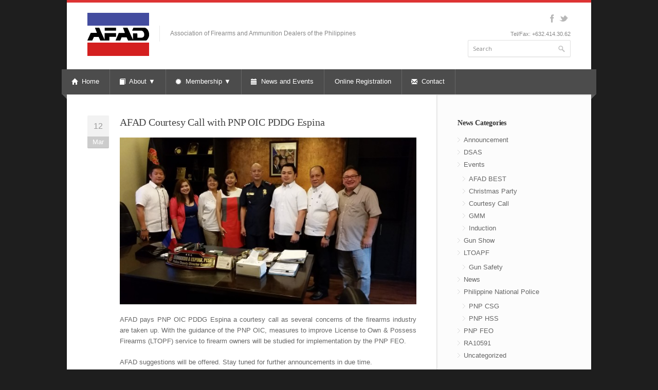

--- FILE ---
content_type: text/html; charset=UTF-8
request_url: https://afad.ph/uncategorized/afad-courtesy-call-with-pnp-oic-pddg-espina/
body_size: 35327
content:
<!DOCTYPE html>
<html lang="en-US">
<head>
	<meta charset="UTF-8" />
	<meta name="viewport" content="width=device-width, initial-scale=1, maximum-scale=1">

	<meta name="description" content="Association of Firearms and Ammunition Dealers of the Philippines" />

	<link rel="profile" href="http://gmpg.org/xfn/11" />
	<link rel="pingback" href="https://afad.ph/xmlrpc.php" />
	<link rel="shortcut icon" type="image/x-icon" href="https://afad.ph/wp-content/themes/nevia/images/favicon.ico" />
	<!--[if lt IE 9]>
	<script src="https://afad.ph/wp-content/themes/nevia/js/html5.js" type="text/javascript"></script>
	<![endif]-->

<!-- Fonts
	================================================== -->
		<link href='http://fonts.googleapis.com/css?family=Droid+Sans|Droid+Serif' rel='stylesheet' type='text/css'>
		<title>AFAD Courtesy Call with PNP OIC PDDG Espina &#8211; AFAD</title>
<link rel='dns-prefetch' href='//maps.google.com' />
<link rel='dns-prefetch' href='//fonts.googleapis.com' />
<link rel='dns-prefetch' href='//s.w.org' />
<link rel="alternate" type="application/rss+xml" title="AFAD &raquo; Feed" href="https://afad.ph/feed/" />
		<script type="text/javascript">
			window._wpemojiSettings = {"baseUrl":"https:\/\/s.w.org\/images\/core\/emoji\/2.3\/72x72\/","ext":".png","svgUrl":"https:\/\/s.w.org\/images\/core\/emoji\/2.3\/svg\/","svgExt":".svg","source":{"concatemoji":"https:\/\/afad.ph\/wp-includes\/js\/wp-emoji-release.min.js?ver=eb1b2ba0670fdcc9f24d15e8832f103a"}};
			!function(t,a,e){var r,i,n,o=a.createElement("canvas"),l=o.getContext&&o.getContext("2d");function c(t){var e=a.createElement("script");e.src=t,e.defer=e.type="text/javascript",a.getElementsByTagName("head")[0].appendChild(e)}for(n=Array("flag","emoji4"),e.supports={everything:!0,everythingExceptFlag:!0},i=0;i<n.length;i++)e.supports[n[i]]=function(t){var e,a=String.fromCharCode;if(!l||!l.fillText)return!1;switch(l.clearRect(0,0,o.width,o.height),l.textBaseline="top",l.font="600 32px Arial",t){case"flag":return(l.fillText(a(55356,56826,55356,56819),0,0),e=o.toDataURL(),l.clearRect(0,0,o.width,o.height),l.fillText(a(55356,56826,8203,55356,56819),0,0),e===o.toDataURL())?!1:(l.clearRect(0,0,o.width,o.height),l.fillText(a(55356,57332,56128,56423,56128,56418,56128,56421,56128,56430,56128,56423,56128,56447),0,0),e=o.toDataURL(),l.clearRect(0,0,o.width,o.height),l.fillText(a(55356,57332,8203,56128,56423,8203,56128,56418,8203,56128,56421,8203,56128,56430,8203,56128,56423,8203,56128,56447),0,0),e!==o.toDataURL());case"emoji4":return l.fillText(a(55358,56794,8205,9794,65039),0,0),e=o.toDataURL(),l.clearRect(0,0,o.width,o.height),l.fillText(a(55358,56794,8203,9794,65039),0,0),e!==o.toDataURL()}return!1}(n[i]),e.supports.everything=e.supports.everything&&e.supports[n[i]],"flag"!==n[i]&&(e.supports.everythingExceptFlag=e.supports.everythingExceptFlag&&e.supports[n[i]]);e.supports.everythingExceptFlag=e.supports.everythingExceptFlag&&!e.supports.flag,e.DOMReady=!1,e.readyCallback=function(){e.DOMReady=!0},e.supports.everything||(r=function(){e.readyCallback()},a.addEventListener?(a.addEventListener("DOMContentLoaded",r,!1),t.addEventListener("load",r,!1)):(t.attachEvent("onload",r),a.attachEvent("onreadystatechange",function(){"complete"===a.readyState&&e.readyCallback()})),(r=e.source||{}).concatemoji?c(r.concatemoji):r.wpemoji&&r.twemoji&&(c(r.twemoji),c(r.wpemoji)))}(window,document,window._wpemojiSettings);
		</script>
		<style type="text/css">
img.wp-smiley,
img.emoji {
	display: inline !important;
	border: none !important;
	box-shadow: none !important;
	height: 1em !important;
	width: 1em !important;
	margin: 0 .07em !important;
	vertical-align: -0.1em !important;
	background: none !important;
	padding: 0 !important;
}
</style>
<link rel='stylesheet' id='aqpb-view-css-css'  href='https://afad.ph/wp-content/plugins/aqua-page-builder/assets/stylesheets/aqpb-view.css?ver=1769001619' type='text/css' media='all' />
<link rel='stylesheet' id='cn-public-css'  href='https://afad.ph/wp-content/plugins/connections/assets/css/cn-user.min.css?ver=8.6.11' type='text/css' media='all' />
<link rel='stylesheet' id='cn-chosen-css'  href='//afad.ph/wp-content/plugins/connections/vendor/chosen/chosen.min.css?ver=1.7' type='text/css' media='all' />
<link rel='stylesheet' id='contact-form-7-css'  href='https://afad.ph/wp-content/plugins/contact-form-7/includes/css/styles.css?ver=4.5' type='text/css' media='all' />
<link rel='stylesheet' id='bwg_frontend-css'  href='https://afad.ph/wp-content/plugins/photo-gallery/css/bwg_frontend.css?ver=1.4.7' type='text/css' media='all' />
<link rel='stylesheet' id='bwg_font-awesome-css'  href='https://afad.ph/wp-content/plugins/photo-gallery/css/font-awesome/font-awesome.css?ver=4.6.3' type='text/css' media='all' />
<link rel='stylesheet' id='bwg_mCustomScrollbar-css'  href='https://afad.ph/wp-content/plugins/photo-gallery/css/jquery.mCustomScrollbar.css?ver=1.4.7' type='text/css' media='all' />
<link rel='stylesheet' id='bwg_googlefonts-css'  href='https://fonts.googleapis.com/css?family=Ubuntu&#038;subset=greek,latin,greek-ext,vietnamese,cyrillic-ext,latin-ext,cyrillic' type='text/css' media='all' />
<link rel='stylesheet' id='bwg_sumoselect-css'  href='https://afad.ph/wp-content/plugins/photo-gallery/css/sumoselect.css?ver=3.0.2' type='text/css' media='all' />
<link rel='stylesheet' id='ewd-ufaq-style-css'  href='https://afad.ph/wp-content/plugins/ultimate-faqs/css/ewd-ufaq-styles.css?ver=eb1b2ba0670fdcc9f24d15e8832f103a' type='text/css' media='all' />
<link rel='stylesheet' id='ewd-ufaq-rrssb-css'  href='https://afad.ph/wp-content/plugins/ultimate-faqs/css/rrssb-min.css?ver=eb1b2ba0670fdcc9f24d15e8832f103a' type='text/css' media='all' />
<link rel='stylesheet' id='wp-pagenavi-css'  href='https://afad.ph/wp-content/themes/nevia/pagenavi-css.css?ver=2.70' type='text/css' media='all' />
<link rel='stylesheet' id='style-css'  href='https://afad.ph/wp-content/themes/nevia/style.css?ver=eb1b2ba0670fdcc9f24d15e8832f103a' type='text/css' media='all' />
<style id='style-inline-css' type='text/css'>
a, a:visited{ color: #dd3333; }
</style>
<link rel='stylesheet' id='pp-woocommerce-css'  href='https://afad.ph/wp-content/themes/nevia/css/woocommerce.css?ver=eb1b2ba0670fdcc9f24d15e8832f103a' type='text/css' media='all' />
<link rel='stylesheet' id='pp-responsive-css'  href='https://afad.ph/wp-content/themes/nevia/css/mediaqueries.css?ver=eb1b2ba0670fdcc9f24d15e8832f103a' type='text/css' media='all' />
<link rel='stylesheet' id='tablepress-default-css'  href='https://afad.ph/wp-content/plugins/tablepress/css/default.min.css?ver=1.8' type='text/css' media='all' />
<script type='text/javascript' src='https://afad.ph/wp-includes/js/jquery/jquery.js?ver=1.12.4'></script>
<script type='text/javascript' src='https://afad.ph/wp-includes/js/jquery/jquery-migrate.min.js?ver=1.4.1'></script>
<script type='text/javascript'>
/* <![CDATA[ */
var bwg_objectsL10n = {"bwg_select_tag":"Select Tag","bwg_search":"Search","bwg_show_ecommerce":"Show Ecommerce","bwg_hide_ecommerce":"Hide Ecommerce","bwg_show_comments":"Show Comments","bwg_hide_comments":"Hide Comments","bwg_how_comments":"how Comments","bwg_restore":"Restore","bwg_maximize":"Maximize","bwg_fullscreen":"Fullscreen"};
/* ]]> */
</script>
<script type='text/javascript' src='https://afad.ph/wp-content/plugins/photo-gallery/js/bwg_frontend.js?ver=1.4.7'></script>
<script type='text/javascript' src='https://afad.ph/wp-content/plugins/photo-gallery/js/jquery.sumoselect.min.js?ver=3.0.2'></script>
<script type='text/javascript' src='https://afad.ph/wp-content/plugins/photo-gallery/js/jquery.mobile.js?ver=1.4.7'></script>
<script type='text/javascript' src='https://afad.ph/wp-content/plugins/photo-gallery/js/jquery.mCustomScrollbar.concat.min.js?ver=1.4.7'></script>
<script type='text/javascript' src='https://afad.ph/wp-content/plugins/photo-gallery/js/jquery.fullscreen-0.4.1.js?ver=0.4.1'></script>
<script type='text/javascript'>
/* <![CDATA[ */
var bwg_objectL10n = {"bwg_field_required":"field is required.","bwg_mail_validation":"This is not a valid email address.","bwg_search_result":"There are no images matching your search."};
/* ]]> */
</script>
<script type='text/javascript' src='https://afad.ph/wp-content/plugins/photo-gallery/js/bwg_gallery_box.js?ver=1.4.7'></script>
<script type='text/javascript' src='https://afad.ph/wp-content/themes/nevia/js/jquery.modernizr.js?ver=eb1b2ba0670fdcc9f24d15e8832f103a'></script>
<script type='text/javascript' src='http://maps.google.com/maps/api/js?sensor=true&#038;ver=eb1b2ba0670fdcc9f24d15e8832f103a'></script>
<script type='text/javascript' src='https://afad.ph/wp-content/themes/nevia/js/jquery.gmap.min.js?ver=eb1b2ba0670fdcc9f24d15e8832f103a'></script>
<link rel='https://api.w.org/' href='https://afad.ph/wp-json/' />
<link rel="EditURI" type="application/rsd+xml" title="RSD" href="https://afad.ph/xmlrpc.php?rsd" />
<link rel="wlwmanifest" type="application/wlwmanifest+xml" href="https://afad.ph/wp-includes/wlwmanifest.xml" /> 
<link rel='prev' title='AFAD appoints Global-Link MP as the next DSAS manager' href='https://afad.ph/dsas/afad-appoints-global-link-mp-as-the-next-dsas-manager/' />
<link rel='next' title='P/Sr. Supt. Dennis Siervo assumes command of the FEO' href='https://afad.ph/uncategorized/psr-supt-dennis-siervo-assumes-command-of-the-feo/' />

<link rel="canonical" href="https://afad.ph/uncategorized/afad-courtesy-call-with-pnp-oic-pddg-espina/" />
<link rel='shortlink' href='https://afad.ph/?p=925' />
<link rel="alternate" type="application/json+oembed" href="https://afad.ph/wp-json/oembed/1.0/embed?url=https%3A%2F%2Fafad.ph%2Funcategorized%2Fafad-courtesy-call-with-pnp-oic-pddg-espina%2F" />
<link rel="alternate" type="text/xml+oembed" href="https://afad.ph/wp-json/oembed/1.0/embed?url=https%3A%2F%2Fafad.ph%2Funcategorized%2Fafad-courtesy-call-with-pnp-oic-pddg-espina%2F&#038;format=xml" />
    <script type="text/javascript">
        var ajaxurl = 'https://afad.ph/wp-admin/admin-ajax.php';
    </script>
<script type="text/javascript">
(function(url){
	if(/(?:Chrome\/26\.0\.1410\.63 Safari\/537\.31|WordfenceTestMonBot)/.test(navigator.userAgent)){ return; }
	var addEvent = function(evt, handler) {
		if (window.addEventListener) {
			document.addEventListener(evt, handler, false);
		} else if (window.attachEvent) {
			document.attachEvent('on' + evt, handler);
		}
	};
	var removeEvent = function(evt, handler) {
		if (window.removeEventListener) {
			document.removeEventListener(evt, handler, false);
		} else if (window.detachEvent) {
			document.detachEvent('on' + evt, handler);
		}
	};
	var evts = 'contextmenu dblclick drag dragend dragenter dragleave dragover dragstart drop keydown keypress keyup mousedown mousemove mouseout mouseover mouseup mousewheel scroll'.split(' ');
	var logHuman = function() {
		var wfscr = document.createElement('script');
		wfscr.type = 'text/javascript';
		wfscr.async = true;
		wfscr.src = url + '&r=' + Math.random();
		(document.getElementsByTagName('head')[0]||document.getElementsByTagName('body')[0]).appendChild(wfscr);
		for (var i = 0; i < evts.length; i++) {
			removeEvent(evts[i], logHuman);
		}
	};
	for (var i = 0; i < evts.length; i++) {
		addEvent(evts[i], logHuman);
	}
})('//afad.ph/?wordfence_logHuman=1&hid=51C76CDE336DED35882DE0F8DA4FC9A6');
</script> <style type="text/css">
     body { font-family: 'Droid Sans', Helvetica, Arial, sans-serif; } #content h1, h2, h3, h4, h5, h6 { font-family: 'Droid Serif'; }
    #logo {margin-top:20px; margin-bottom:25px; } #tagline { margin-top:25px; }
  #content div.product form.cart .variations_button .button, .caption-color, #top-line, .highlight.color, .skill-bar-content, .button.color, span.onsale, .price_slider_wrapper .ui-widget-header, .increase-value, input[type="button"], input[type="submit"], input[type="button"]:focus, input[type="submit"]:focus, .price_slider_wrapper .button:hover, .tags a:hover, .tagcloud a:hover, .button.gray:hover, .button.light:hover { background:#dd3333; }
.wp-pagenavi .current, .pagination .current { background: #dd3333 !important; }

.wc-proceed-to-checkout a.checkout-button.button.alt.wc-forward,.filters-dropdown.active, #searchsubmit, .search-btn-widget, .trigger.active .toggle-icon, .pricing-table .color-3 h4, .color-3 .sign-up .button, .ui-accordion-icon-active, .ls-fullwidth .ls-nav-next:hover, .ls-fullwidth .ls-nav-prev:hover, .flexslider .flex-next:hover, .flexslider .flex-prev:hover, .arl.active:hover, .arr.active:hover, .ls-nevia .ls-nav-next:hover, .ls-nevia .ls-nav-prev:hover, #portfolio-navi a:hover { background-color: #dd3333; }
ul.menu > li.current-menu-parent > a, ul.menu > li.current-menu-item > a,  #current { background-color: #dd3333; border-right: 1px solid #dd3333; }
.recent-products-jc .shop-item:hover > figure > .item-description,
.portfolio-item:hover > figure > .item-description { border-top: 5px solid #dd3333; }
.widget_recent_products ul.product_list_widget li img:hover, .widget_recent_reviews ul.product_list_widget li img:hover, .widget_recently_viewed_products ul.product_list_widget li img:hover, .widget_random_products ul.product_list_widget li img:hover, .widget_best_sellers ul.product_list_widget li img:hover, .widget_onsale ul.product_list_widget li img:hover, .widget_featured_products ul.product_list_widget li img:hover, .latest-post-blog img:hover { background: #dd3333; border: 1px solid #dd3333; }
.flickr-widget-blog a:hover { border: 5px solid #dd3333; }
.selected { color: #dd3333 !important; } .tabs-nav li.active a { border-top: 1px solid #dd3333; }
.dropcap, #breadcrumbs ul li:last-child a, #breadcrumbs ul li a, .trigger.active a, .testimonials-author, .tabs-nav li.active a, .sidebar .widget #twitter li span a, .widget #twitter b a:hover, .ui-accordion .ui-accordion-header-active:hover, .ui-accordion .ui-accordion-header-active { color: #dd3333; }
#footer .flickr-widget a:hover, .sidebar .flickr-widget a:hover  { border-color: #dd3333; }
.widget_layered_nav ul li.chosen a { background-color: #dd3333; border: 1px solid #dd3333; }
  @media only screen and (max-width: 992px) {
  .js .selectnav {
        display: block;
    }
     .js #navigation .menu {
        display: none;
     }
 }
@media (max-width: 992px) {

.js .selectnav, #navigation select{display: block;}
.selectnav, #navigation select{
      display: block;
       margin: 0 0 30px 30px;
       padding: 10px;
       width: 90%;
   font-size: 14px;
}
#navigation #superfish-1{display: none;}

}</style>
<!-- All in one Favicon 4.5 --><link rel="apple-touch-icon" href="http://afad.ph/wp-content/uploads/2013/03/favicon1.ico" />
<link rel="shortcut icon" href="http://afad.ph/wp-content/uploads/2013/03/favicon.ico" />
<style type="text/css" id="custom-background-css">
body.custom-background { background-color: #1e1e1e; }
</style>

</head>

<body class="post-template-default single single-post postid-925 single-format-standard custom-background group-blog">

	<!-- Wrapper / Start -->
	<div id="wrapper">

<!-- Header
	================================================== -->
	<div id="top-line"></div>

	<!-- 960 Container -->
	<div class="container">

				<!-- Header -->
		<header id="header">
						<!-- Logo -->
			<div class="twelve columns">
				<div id="logo">
																			<h2><a href="https://afad.ph/" title="AFAD" rel="home"><img src="http://afad.ph/wp-content/uploads/2013/03/logo_c.png" alt="AFAD"/></a></h2>
											<div id="tagline">Association of Firearms and Ammunition Dealers of the Philippines</div>				<div class="clearfix"></div>
			</div>
		</div>

		<!-- Social / Contact -->
				<div class="four columns ">
						<!-- Social Icons -->
			<ul class="social-icons"><li class="facebook"><a title="Facebook" href="http://www.facebook.com/pages/AFAD-Inc/136195259736860">facebook</a></li><li class="twitter"><a title="Twitter" href="https://twitter.com/AFADph">twitter</a></li></ul>			<div class="clearfix"></div>

			<!-- Contact Details -->
						<div class="contact-details"> Tel/Fax: +632.414.30.62</div>
				
				<div class="clearfix"></div>
								<!-- Search -->
				<nav class="top-search">
					<form action=" https://afad.ph " id="searchform" method="get">
						<button class="search-btn"></button>
						<input class="search-field" type="text" onblur="if(this.value=='')this.value='Search';" onfocus="if(this.value=='Search')this.value='';" value="Search" name="s" />
					</form>
				</nav>
							</div>
		</header>
		<!-- Header / End -->

		<div class="clearfix"></div>

	</div>
	<!-- 960 Container / End -->



<!-- Navigation
	================================================== -->
	<nav id="navigation" class="style-1">

		<div class="left-corner"></div>
		<div class="right-corner"></div>
		<div class="menu-navigation-container"><ul id="menu-navigation" class="menu"><li id="menu-item-14" class="menu-item menu-item-type-post_type menu-item-object-page menu-item-home menu-item-14"><a href="https://afad.ph/" ><i class="halflings white home"></i> Home</a></li>
<li id="menu-item-335" class="menu-item menu-item-type-custom menu-item-object-custom menu-item-has-children menu-item-335"><a href="http://afad.ph/about" ><i class="halflings white book"></i> About     ▼</a>
<ul class="sub-menu">
	<li id="menu-item-16" class="menu-item menu-item-type-post_type menu-item-object-page menu-item-16"><a href="https://afad.ph/about/" >About  AFAD, Inc.</a></li>
	<li id="menu-item-97" class="menu-item menu-item-type-post_type menu-item-object-page menu-item-97"><a href="https://afad.ph/about/officers/" >Board of Trustees</a></li>
</ul>
</li>
<li id="menu-item-337" class="menu-item menu-item-type-custom menu-item-object-custom menu-item-has-children menu-item-337"><a href="http://afad.ph/afad-members/membership/" ><i class="halflings white certificate"></i> Membership      ▼</a>
<ul class="sub-menu">
	<li id="menu-item-76" class="menu-item menu-item-type-post_type menu-item-object-page menu-item-76"><a href="https://afad.ph/afad-members/" >AFAD Members Roster</a></li>
	<li id="menu-item-91" class="menu-item menu-item-type-post_type menu-item-object-page menu-item-91"><a href="https://afad.ph/afad-members/membership/" >Membership Benefits</a></li>
	<li id="menu-item-582" class="menu-item menu-item-type-post_type menu-item-object-page menu-item-582"><a href="https://afad.ph/how-to-join/" >How to Join</a></li>
</ul>
</li>
<li id="menu-item-25" class="menu-item menu-item-type-post_type menu-item-object-page current_page_parent menu-item-25"><a href="https://afad.ph/news/" ><i class="halflings white calendar"></i> News and Events</a></li>
<li id="menu-item-1164" class="menu-item menu-item-type-post_type menu-item-object-page menu-item-1164"><a href="https://afad.ph/dsas/" >Online Registration</a></li>
<li id="menu-item-36" class="menu-item menu-item-type-post_type menu-item-object-page menu-item-36"><a href="https://afad.ph/contactus/" ><i class="halflings white envelope"></i> Contact</a></li>
</ul></div>		<select class="selectnav"><option value="/">Select Page</option><option value="https://afad.ph/" class="menu-item menu-item-type-post_type menu-item-object-page menu-item-home menu-item-14">Home</option><option value="http://afad.ph/about" class="menu-item menu-item-type-custom menu-item-object-custom menu-item-has-children menu-item-335">About     ▼</option><option value="https://afad.ph/about/" class="menu-item menu-item-type-post_type menu-item-object-page menu-item-16">&nbsp;&nbsp;&nbsp;&nbsp;About  AFAD, Inc.</option><option value="https://afad.ph/about/officers/" class="menu-item menu-item-type-post_type menu-item-object-page menu-item-97">&nbsp;&nbsp;&nbsp;&nbsp;Board of Trustees</option><option value="http://afad.ph/afad-members/membership/" class="menu-item menu-item-type-custom menu-item-object-custom menu-item-has-children menu-item-337">Membership      ▼</option><option value="https://afad.ph/afad-members/" class="menu-item menu-item-type-post_type menu-item-object-page menu-item-76">&nbsp;&nbsp;&nbsp;&nbsp;AFAD Members Roster</option><option value="https://afad.ph/afad-members/membership/" class="menu-item menu-item-type-post_type menu-item-object-page menu-item-91">&nbsp;&nbsp;&nbsp;&nbsp;Membership Benefits</option><option value="https://afad.ph/how-to-join/" class="menu-item menu-item-type-post_type menu-item-object-page menu-item-582">&nbsp;&nbsp;&nbsp;&nbsp;How to Join</option><option value="https://afad.ph/news/" class="menu-item menu-item-type-post_type menu-item-object-page current_page_parent menu-item-25">News and Events</option><option value="https://afad.ph/dsas/" class="menu-item menu-item-type-post_type menu-item-object-page menu-item-1164">Online Registration</option><option value="https://afad.ph/contactus/" class="menu-item menu-item-type-post_type menu-item-object-page menu-item-36">Contact</option></select>		</nav>
		<div class="clearfix"></div>


<!-- Content
	================================================== -->
	<div id="content">
	<!-- 960 Container -->
<div class="container floated">

	<div class="sixteen floated page-title">

		<h2>AFAD News</h2>

		
	</div>

</div>
<!-- 960 Container / End -->

<!-- 960 Container -->
<div class="container floated main  rightsb">

  <!-- Page Content -->
  <div class="floated eleven">
              <article class="post standard post-925 type-post status-publish format-standard hentry category-uncategorized" id="post-925" >

              

                    <section class="date">
                      <span class="day">12</span>
                      <span class="month">Mar</span>
                    </section>

                    <section class="post-content">
                      <header class="meta">
                        <h1><a href="https://afad.ph/uncategorized/afad-courtesy-call-with-pnp-oic-pddg-espina/" title="Permalink to AFAD Courtesy Call with PNP OIC PDDG Espina" rel="bookmark">
                          AFAD Courtesy Call with PNP OIC PDDG Espina                        </a></h1>
                                              </header>

                      <p><a href="http://afad.ph/wp-content/uploads/2015/03/20150312_121944.jpg"><img class="aligncenter wp-image-926 size-large" src="http://afad.ph/wp-content/uploads/2015/03/20150312_121944-1024x576.jpg" alt="AFAD courtesy call with PNP OIC" width="640" height="360" srcset="https://afad.ph/wp-content/uploads/2015/03/20150312_121944-1024x576.jpg 1024w, https://afad.ph/wp-content/uploads/2015/03/20150312_121944-300x169.jpg 300w, https://afad.ph/wp-content/uploads/2015/03/20150312_121944-640x360.jpg 640w, https://afad.ph/wp-content/uploads/2015/03/20150312_121944-940x529.jpg 940w" sizes="(max-width: 640px) 100vw, 640px" /></a></p>
<p style="text-align: justify;">AFAD pays PNP OIC PDDG Espina a courtesy call as several concerns of the firearms industry are taken up. With the guidance of the PNP OIC, measures to improve License to Own &amp; Possess Firearms (LTOPF) service to firearm owners will be studied for implementation by the PNP FEO.</p>
<p style="text-align: justify;">AFAD suggestions will be offered. Stay tuned for further announcements in due time.</p>
                      </section>
                    </article>


                                      <!-- Divider -->
                  <div class="line"></div>
                  <nav class="pagination">
                    <ul>
                      <li><div class="nav-previous"><a href="https://afad.ph/dsas/afad-appoints-global-link-mp-as-the-next-dsas-manager/" rel="prev"><span class="meta-nav">&larr;</span> AFAD appoints Global-Link MP as the next DSAS manager</a></div></li>
                      <li><div class="nav-next"><a href="https://afad.ph/uncategorized/psr-supt-dennis-siervo-assumes-command-of-the-feo/" rel="next">P/Sr. Supt. Dennis Siervo assumes command of the FEO <span class="meta-nav">&rarr;</span></a></div></li>
                    </ul>
                    <div class="clearfix"></div>
                  </nav>
                  <div class="line"></div>
                                 </div>
               <!-- Content / End -->
            <!-- Sidebar -->
            <div class="four floated sidebar  right">
                  	<aside class="sidebar">
			<div id="categories-2" class="widget  widget_categories"><div class="headline no-margin"><h4>News Categories</h4></div>		<ul>
	<li class="cat-item cat-item-18"><a href="https://afad.ph/category/announcement/" >Announcement</a>
</li>
	<li class="cat-item cat-item-17"><a href="https://afad.ph/category/dsas/" >DSAS</a>
</li>
	<li class="cat-item cat-item-9"><a href="https://afad.ph/category/events/" >Events</a>
<ul class='children'>
	<li class="cat-item cat-item-83"><a href="https://afad.ph/category/events/afad-best/" >AFAD BEST</a>
</li>
	<li class="cat-item cat-item-38"><a href="https://afad.ph/category/events/christmas-party/" >Christmas Party</a>
</li>
	<li class="cat-item cat-item-45"><a href="https://afad.ph/category/events/courtesy-call/" >Courtesy Call</a>
</li>
	<li class="cat-item cat-item-40"><a href="https://afad.ph/category/events/gmm/" >GMM</a>
</li>
	<li class="cat-item cat-item-39"><a href="https://afad.ph/category/events/induction/" >Induction</a>
</li>
</ul>
</li>
	<li class="cat-item cat-item-16"><a href="https://afad.ph/category/gun-show/" >Gun Show</a>
</li>
	<li class="cat-item cat-item-35"><a href="https://afad.ph/category/ltoapf/" >LTOAPF</a>
<ul class='children'>
	<li class="cat-item cat-item-37"><a href="https://afad.ph/category/ltoapf/gun-safety/" >Gun Safety</a>
</li>
</ul>
</li>
	<li class="cat-item cat-item-10"><a href="https://afad.ph/category/news/" >News</a>
</li>
	<li class="cat-item cat-item-72"><a href="https://afad.ph/category/philippine-national-police/" >Philippine National Police</a>
<ul class='children'>
	<li class="cat-item cat-item-73"><a href="https://afad.ph/category/philippine-national-police/pnp-csg/" >PNP CSG</a>
</li>
	<li class="cat-item cat-item-77"><a href="https://afad.ph/category/philippine-national-police/pnp-hss/" >PNP HSS</a>
</li>
</ul>
</li>
	<li class="cat-item cat-item-32"><a href="https://afad.ph/category/pnp-feo/" >PNP FEO</a>
</li>
	<li class="cat-item cat-item-31"><a href="https://afad.ph/category/ra10591/" >RA10591</a>
</li>
	<li class="cat-item cat-item-1"><a href="https://afad.ph/category/uncategorized/" >Uncategorized</a>
</li>
		</ul>
</div>	</aside>
            </div>
            <!-- Sidebar / End -->


            </div>
<!-- 960 Container / End -->
</div>
<!-- Content / End -->

</div>
<!-- Wrapper / End -->


<!-- Footer
================================================== -->

<!-- Footer / Start -->
<footer id="footer">
    <!-- 960 Container -->
    <div class="container">

        <div class="four columns">
             <div id="text-2" class="footer- widget_text">			<div class="textwidget"><img id="logo-footer" src="http://afad.ph/wp-content/uploads/2013/03/logo_footer.png" alt="">

Association of Firearms and Ammunitions Dealers of the Philippines
<br>
<br>
AFAD is a proud member of the 
National Rifle Association of America
<br>
<br>
<a href="http://home.nra.org/"><img src="http://afad.ph/wp-content/uploads/2013/03/NRA-logo.png" alt=""></a>
</div>
		</div>        </div>

        <div class="four columns">
            		<div id="recent-posts-2" class="footer- widget_recent_entries">		<h4>Recent Posts</h4>		<ul>
					<li>
				<a href="https://afad.ph/dsas/25th-defense-and-sporting-arms-show-nov-16-20/">25th Defense and Sporting Arms Show &#8211; Nov 16-20</a>
						</li>
					<li>
				<a href="https://afad.ph/events/25th-defense-and-sporting-arms-show-pt-2/">25th Defense and Sporting Arms Show Pt. 2</a>
						</li>
					<li>
				<a href="https://afad.ph/events/pdu30-shootfest/">AFAD holds 1st PDU30 shooting event</a>
						</li>
					<li>
				<a href="https://afad.ph/pnp-feo/1180/">Courtesy Call with the new Director of the CSG</a>
						</li>
					<li>
				<a href="https://afad.ph/dsas/24th-defense-and-sporting-arms-show/">24th Defense and Sporting Arms Show</a>
						</li>
				</ul>
		</div>		        </div>


        <div class="four columns">
            <div id="googlemapswidget-3" class="footer-widget google-maps-widget"><h4>AFAD Location Map</h4><p><a data-gmw-id="googlemapswidget-3" class="gmw-thumbnail-map gmw-lightbox-enabled" href="#gmw-dialog-googlemapswidget-3" title="Click to open a larger map"><img width="205" height="212" alt="Click to open a larger map" title="Click to open a larger map" src="//maps.googleapis.com/maps/api/staticmap?key=AIzaSyAkdW5Zp4O-96nZyFKq13UUgIHY9Yabvg8&amp;scale=1&amp;format=png&amp;zoom=13&amp;size=205x212&amp;language=en&amp;maptype=roadmap&amp;markers=size%3Adefault%7Ccolor%3A0xff0000%7Clabel%3AA%7C%2327+PBD+Building.%2C+Don+Alejandro+Roces+Ave.%2C+Quezon+City%2C+Philippines&amp;center=%2327+PBD+Building.%2C+Don+Alejandro+Roces+Ave.%2C+Quezon+City%2C+Philippines&amp;visual_refresh=true"></a></p></div>        </div>

        <div class="four columns">
            <div id="purepress_contact-5" class="footer- purepress-contact"><h4>Contact Us</h4>            <ul class="contact-details-alt">
                                <li><i class="halflings white map-marker"></i> <p><strong>Address:</strong> #27 PBD Bldg., D.A. Roces Ave., Q.C. PH</p></li>
                                <li><i class="halflings white user"></i> <p><strong>Phone:</strong> +632.414.30.62</p></li>
                                <li><i class="halflings white envelope"></i> <p><strong>Email:</strong> <a href="mailto:secretariat@afad.ph">secretariat@afad.ph</a></p></li>
                            </ul>
            </div>        </div>



    </div>
    <!-- 960 Container / End -->

</footer>
<!-- Footer / End -->


<!-- Footer Bottom / Start  -->
<footer id="footer-bottom">

    <!-- 960 Container -->
    <div class="container">

        <!-- Copyrights -->
        <div class="eight columns">
                        <div class="copyright">
               © AFAD Philippines. 2016. All Rights Reserved.            </div>
        </div>

        <!-- Menu -->
        <div class="eight columns">
            <nav id="sub-menu">
                <ul id="menu-navigation-2" class=""><li class="menu-item menu-item-type-post_type menu-item-object-page menu-item-home menu-item-14"><a href="https://afad.ph/">Home</a></li>
<li class="menu-item menu-item-type-custom menu-item-object-custom menu-item-has-children menu-item-335"><a href="http://afad.ph/about">About     ▼</a></li>
<li class="menu-item menu-item-type-custom menu-item-object-custom menu-item-has-children menu-item-337"><a href="http://afad.ph/afad-members/membership/">Membership      ▼</a></li>
<li class="menu-item menu-item-type-post_type menu-item-object-page current_page_parent menu-item-25"><a href="https://afad.ph/news/">News and Events</a></li>
<li class="menu-item menu-item-type-post_type menu-item-object-page menu-item-1164"><a href="https://afad.ph/dsas/">Online Registration</a></li>
<li class="menu-item menu-item-type-post_type menu-item-object-page menu-item-36"><a href="https://afad.ph/contactus/">Contact</a></li>
</ul>            </nav>
        </div>

    </div>
    <!-- 960 Container / End -->

</footer>
<!-- Footer Bottom / End -->

<div class="gmw-dialog" style="display: none;" data-map-height="550"
                data-map-width="550" data-thumb-height="212"
                data-thumb-width="205" data-map-skin=""
                data-map-iframe-url="https://www.google.com/maps/embed/v1/place?q=%2327+PBD+Building.%2C+Don+Alejandro+Roces+Ave.%2C+Quezon+City%2C+Philippines&amp;attribution_source=AFAD&amp;attribution_web_url=https%3A%2F%2Fafad.ph&amp;attribution_ios_deep_link_id=comgooglemaps%3A%2F%2F%3Fdaddr%3D%2327+PBD+Building.%2C+Don+Alejandro+Roces+Ave.%2C+Quezon+City%2C+Philippines&amp;maptype=roadmap&amp;zoom=14&amp;language=en&amp;key=AIzaSyCLreV6CeBf3NDzpDfspK3BNQWIiK4qA80" id="gmw-dialog-googlemapswidget-3" title="AFAD Location Map"
                data-close-button="0"
                data-show-title="1"
                data-measure-title="0"
                data-close-overlay="1"
                data-close-esc="0"><div class="gmw-map"></div></div>
<script type='text/javascript' src='https://afad.ph/wp-content/plugins/aqua-page-builder/assets/javascripts/aqpb-view.js?ver=1769001619'></script>
<script type='text/javascript' src='//afad.ph/wp-content/plugins/connections/vendor/picturefill/picturefill.min.js?ver=2.3.1'></script>
<script type='text/javascript' src='https://afad.ph/wp-content/plugins/contact-form-7/includes/js/jquery.form.min.js?ver=3.51.0-2014.06.20'></script>
<script type='text/javascript'>
/* <![CDATA[ */
var _wpcf7 = {"loaderUrl":"https:\/\/afad.ph\/wp-content\/plugins\/contact-form-7\/images\/ajax-loader.gif","recaptcha":{"messages":{"empty":"Please verify that you are not a robot."}},"sending":"Sending ..."};
/* ]]> */
</script>
<script type='text/javascript' src='https://afad.ph/wp-content/plugins/contact-form-7/includes/js/scripts.js?ver=4.5'></script>
<script type='text/javascript' src='https://afad.ph/wp-content/themes/nevia/js/jquery.flexslider.js?ver=eb1b2ba0670fdcc9f24d15e8832f103a'></script>
<script type='text/javascript' src='https://afad.ph/wp-content/themes/nevia/js/jquery.twitter.js?ver=eb1b2ba0670fdcc9f24d15e8832f103a'></script>
<script type='text/javascript' src='https://afad.ph/wp-content/themes/nevia/js/jquery.nevia.plugins.js?ver=eb1b2ba0670fdcc9f24d15e8832f103a'></script>
<script type='text/javascript' src='https://afad.ph/wp-content/themes/nevia/js/jquery.isotope.min.js?ver=eb1b2ba0670fdcc9f24d15e8832f103a'></script>
<script type='text/javascript' src='https://afad.ph/wp-content/themes/nevia/js/jquery.isotope.nevia.js?ver=eb1b2ba0670fdcc9f24d15e8832f103a'></script>
<script type='text/javascript' src='https://afad.ph/wp-content/themes/nevia/js/jquery.jcarousel.js?ver=eb1b2ba0670fdcc9f24d15e8832f103a'></script>
<script type='text/javascript' src='https://afad.ph/wp-content/themes/nevia/js/jquery.fancybox.min.js?ver=eb1b2ba0670fdcc9f24d15e8832f103a'></script>
<script type='text/javascript'>
/* <![CDATA[ */
var nevia = {"ajaxurl":"https:\/\/afad.ph\/wp-admin\/admin-ajax.php","nonce":"f2fead8e94","flexslidespeed":"8000","flexanimspeed":"600","flexanimationtype":"slide","jcautoscroll":"no"};
/* ]]> */
</script>
<script type='text/javascript' src='https://afad.ph/wp-content/themes/nevia/js/custom.js?ver=eb1b2ba0670fdcc9f24d15e8832f103a'></script>
<script type='text/javascript' src='https://afad.ph/wp-content/plugins/wp-gallery-custom-links/wp-gallery-custom-links.js?ver=1.1'></script>
<script type='text/javascript' src='https://afad.ph/wp-includes/js/wp-embed.min.js?ver=eb1b2ba0670fdcc9f24d15e8832f103a'></script>
<script type='text/javascript' src='https://afad.ph/wp-content/plugins/google-maps-widget/js/jquery.colorbox.min.js?ver=3.60'></script>
<script type='text/javascript'>
/* <![CDATA[ */
var gmw_data = {"colorbox_css":"https:\/\/afad.ph\/wp-content\/plugins\/google-maps-widget\/css\/gmw.css?ver=3.60"};
/* ]]> */
</script>
<script type='text/javascript' src='https://afad.ph/wp-content/plugins/google-maps-widget/js/gmw.js?ver=3.60'></script>

</body>
</html>

--- FILE ---
content_type: text/css
request_url: https://afad.ph/wp-content/plugins/photo-gallery/css/bwg_frontend.css?ver=1.4.7
body_size: 10196
content:
div[id^="bwg_container"] p {
  padding: 0 !important;
  margin: 0 !important;
}

div[id^="bwg_container"] img {
  box-shadow: none !important;
}

div[id^="bwg_container"] .SumoSelect > .CaptionCont,
div[id^="bwg_container"] .SumoSelect:focus > .CaptionCont,
div[id^="bwg_container"] .SumoSelect:hover > .CaptionCont,
div[id^="bwg_container"] .SumoSelect.open > .CaptionCont {
  border: none;
  box-shadow: none;
}

#bwg_tag_wrap {
  background-color: #FFFFFF;
  width: 100%;
  font-family: inherit;
  margin: 0 -5px 20px 5px;
  z-index: 200;
  position: relative;
}

.bwg_search_loupe_container,
.bwg_search_reset_container {
  font-size: 18px;
  color: #CCCCCC;
  cursor: pointer;
  position: relative;
  top: -4px;
}

#bwg_tag_container p {
  text-align: center;
}

#bwg_tag_container {
  border: 1px solid #CCCCCC;
  box-shadow: 0 0 3px 1px #CCCCCC;
  border-radius: 4px;
  width: 256px;
  float: right;
}

#spider_popup_wrap a {
  border: none;
}

div[id^="bwg_container"] a {
  border: none;
  box-shadow: none !important;
  outline: none;
  font-size: 0;
  cursor: pointer;
  text-decoration: none;
}

div[id^="bwg_container"] div[id^="bwg_container"] .bwg_img_clear {
  max-height: none !important;
  max-width: none !important;
  padding: 0 !important;
}

.tag_cloud_link {
  font-size: inherit !important;
}

@media print {
  #spider_popup_left,
  #spider_popup_right,
  .bwg_image_info,
  [id^="bwg_slideshow_play_pause_"],
  [class^="bwg_slideshow_title_text_"],
  [id^="spider_slideshow_left_"],
  [id^="spider_slideshow_right_"] {
    background: none;
  }
}

.bwg_spider_popup_loading,
.footer-list-block .bwp_gallery .bwg_spider_popup_loading,
.footer-list-block .bwp_gallery_tags .bwg_spider_popup_loading {
  /*background: url("../images/ajax_loader.gif") no-repeat scroll 0 0 / 50px 50px rgba(0, 0, 0, 0);*/
  background-image: url("../images/ajax_loader.png");
  background-color: rgba(0, 0, 0, 0);
  background-repeat: no-repeat;
  background-position: 0 0;
  background-size: 30px 30px;
  border: none !important;
  display: none;
  height: 30px;
  left: 50%;
  margin-left: -20px;
  margin-top: -20px;
  overflow: hidden;
  position: fixed;
  top: 50%;
  width: 30px;
  z-index: 10102;
 /* animation: spin 2.5s infinite linear;
  -moz-animation: spin 2.5s infinite linear;
  -o-animation: spin 2.5s infinite linear;
  -webkit-animation: spin 2.5s infinite linear;*/
}

.bwg_filmstrip_thumbnail_img {
  max-width: none !important;
}

.spider_popup_overlay,
.footer-list-block .bwp_gallery .spider_popup_overlay,
.footer-list-block .bwp_gallery_tags .spider_popup_overlay {
  cursor: pointer;
  display: none;
  height: 100%;
  left: 0;
  position: fixed;
  top: 0;
  width: 100%;
  z-index: 10100;
}

.spider_popup_close,
.spider_popup_close_fullscreen {
  -moz-box-sizing: content-box !important;
  box-sizing: content-box !important;
  cursor: pointer;
  display: table;
  line-height: 0;
  position: absolute;
  z-index: 11100;
}

#spider_popup_left {
  left: 0;
}

#spider_popup_right {
  right: 0;
}

#spider_popup_left:hover,
#spider_popup_right:hover {
  visibility: visible;
}

#spider_popup_left:hover span {
  left: 20px;
}

#spider_popup_right:hover span {
  left: auto;
  right: 20px;
}

#spider_popup_left,
#spider_popup_right {
  background: transparent url("../images/blank.gif") repeat scroll 0 0;
  bottom: 35%;
  cursor: pointer;
  display: inline;
  height: 30%;
  outline: medium none;
  position: absolute;
  width: 35%;
  z-index: 10130;
}

#spider_popup_left-ico,
#spider_popup_right-ico {
  -moz-box-sizing: border-box;
  box-sizing: border-box;
  cursor: pointer;
  display: table;
  line-height: 0;
  margin-top: -15px;
  position: absolute;
  top: 50%;
  z-index: 10135;
}

.bwg_captcha_refresh {
  background-image: url("../images/captcha_refresh.png");
  background-position: center center;
  background-repeat: no-repeat;
  background-size: 100% 100%;
  border-width: 0;
  cursor: pointer;
  display: inline-block;
  height: 20px;
  width: 20px;
  margin: 0;
  padding: 0;
  vertical-align: middle;
}

.bwg_captcha_input {
  vertical-align: middle;
  width: 75px !important;
}

.bwg_captcha_img {
  cursor: pointer;
  margin: 0 5px 0 5px;
  vertical-align: middle;
}

.bwg_comment_error {
  color: #FF0000;
  display: block;
}

.bwg_image_info_container1,
.bwg_image_rate_container1,
.bwg_image_hit_container1 {
  height: 100%;
  margin: 0 auto;
  position: absolute;
  width: 100%;
}

.bwg_image_rate_container1 {
  display: none;
}

.bwg_image_info_container2,
.bwg_image_rate_container2,
.bwg_image_hit_container2 {
  display: table;
  height: 100%;
  margin: 0 auto;
  position: absolute;
  width: 100%;
}

.bwg_image_info_spun,
.bwg_image_rate_spun,
.bwg_image_hit_spun {
  display: table-cell;
  height: 100%;
  left: 0;
  top: 0;
  width: 100%;
  overflow: hidden;
  position: relative;
}

.bwg_image_info,
.bwg_image_rate,
.bwg_image_hit {
  display: inline-block;
  position: relative;
  text-decoration: none;
  word-wrap: break-word;
  z-index: 11;
}

.bwg_image_rate {
  z-index: 999 !important;
}

@media screen and (max-width: 465px) {

  .bwg_ctrl_btn_container {
    height:auto !important;
  }
}

/* search */
.bwg_search_container_1 {
  display: inline-block;
  width: 100%;
  text-align: right;
  margin: 0 5px 20px 5px;
  background-color: rgba(0,0,0,0);
}
.bwg_search_container_2 {
  display: inline-block;
  position: relative;
  border-radius: 4px;
  box-shadow: 0 0 3px 1px #CCCCCC;
  background-color: #FFFFFF;
  border: 1px solid #CCCCCC;
  max-width: 100%;
}
div[id^="bwg_search_container_1_"] div[id^="bwg_search_container_2_"] .bwg_search_input_container {
  display: block;
  margin-right: 45px;
}
div[id^="bwg_search_container_1_"] div[id^="bwg_search_container_2_"] .bwg_search_loupe_container {
  display: inline-block; 
  margin-right: 1px;
  vertical-align: middle;
  float: right;
  padding-top: 3px;
}
div[id^="bwg_search_container_1_"] div[id^="bwg_search_container_2_"] .bwg_search_reset_container {
  display: inline-block;
  margin-right: 5px;
  vertical-align: middle;
  float: right;
  padding-top: 3px;
}
div[id^="bwg_search_container_1_"] div[id^="bwg_search_container_2_"] .bwg_search,
div[id^="bwg_search_container_1_"] div[id^="bwg_search_container_2_"] .bwg_reset {
  font-size: 18px;
  color: #CCCCCC;
  cursor: pointer;
}
div[id^="bwg_search_container_1_"] div[id^="bwg_search_container_2_"] .bwg_search_input,
div[id^="bwg_search_container_1_"] div[id^="bwg_search_container_2_"] .bwg_search_input:focus {
  color: hsl(0, 1%, 3%);
  outline: none;
  border: none;
  box-shadow: none;
  background: none;
  padding: 0 5px;
  font-family: inherit;
  width: 100%;
}
/* end search */

/* sort */
.bwg_order_cont {
  background-color: rgba(0,0,0,0);
  display: block;
  margin: 0 5px 20px 5px;
  text-align: right;
  width: 100%;
}
.bwg_order_label {
  border: none;
  box-shadow: none;
  color: #BBBBBB;
  font-family: inherit;
  font-weight: bold;
  outline: none;
}
.bwg_order {
  background-color: #FFFFFF;
  border: 1px solid #CCCCCC;
  box-shadow: 0 0 3px 1px #CCCCCC;
  border-radius: 4px;
  height: initial;
  max-width: 100%;
}
/* end sort */

.spider_popup_wrap .wd_error {
  color: #CCCCCC;
}

div[id^="bwg_container"] .bwg_download_gallery {
  text-align: right;
  margin-top: 10px;
}

div[id^="bwg_container"] .bwg_download_gallery a {
  color: #4A4A4A;
  font-size: 25px;
  text-decoration: none;
}

div[id^="bwg_container"] .bwg_download_gallery a:hover {
  color: #7D7D7D;
}

div[id^="bwg_container"] .bwg-border-box * {
  -moz-box-sizing: border-box;
  box-sizing: border-box;
}

.bwg-flex {
  display: flex;
}

.bwg-width-100 {
  width: 100%;
  max-width: 100%;
}

.bwg-flex-column {
  flex-direction: column;
}

.bwg-flex-row {
  flex-direction: row;
  flex-wrap: wrap;
}

.bwg-container {
  font-size: 0;
  width: 100%;
  max-width: 100%;
  display: flex;
  flex-direction: row;
  flex-wrap: wrap;
}

.bwg-item {
  display: flex;
  flex-direction: column;
  cursor: pointer;
}

.bwg-item0 {
  overflow: hidden;
  z-index: 100;
}

.bwg-item0:hover {
  backface-visibility: hidden;
  -webkit-backface-visibility: hidden;
  -moz-backface-visibility: hidden;
  -ms-backface-visibility: hidden;
  opacity: 1;
  filter: Alpha(opacity=100);
  z-index: 102;
  position: relative;
}

.bwg-item1 {
  overflow: hidden;
  width: 100%;
  position: relative;
}

.bwg-item2 {
  position: absolute;
  top: 0;
  left: 0;
  bottom: 0;
  right: 0;
  width: 100%;
  height: 100%;
}

.bwg-title1,
.bwg-ecommerce1 {
  opacity: 1;
  filter: Alpha(opacity=100);
  text-align: center;
  width: 100%;
}

.bwg-ecommerce1 {
  text-align: right;
}

.bwg-title2 {
  /*text-overflow: ellipsis;
  overflow: hidden;
  white-space: nowrap;*/
  width: 100%;
  word-wrap: break-word;
}

.bwg-item0:hover .bwg-title1,
.bwg-item0:hover .bwg-ecommerce1 {
  left: 0 !important;
  opacity: 1 !important;
  filter: Alpha(opacity=100) !important;
}

.bwg-play-icon1 {
  display: flex;
  height: 100%;
  opacity: 1;
  filter: Alpha(opacity=100);
  position: absolute;
  top: 0;
  width: 100%;
  z-index: 100;
  justify-content: center;
  align-content: center;
  flex-direction: column;
  text-align: center;
}

.bwg_loading_div_1 {
  position:absolute;
  width: 100%;
  height: 100%;
  z-index: 115;
  text-align: center;
  vertical-align: middle;
}
.bwg_loading_div_2 {
  display: table;
  vertical-align: middle;
  width: 100%;
  height: 100%;
  background-color: #FFFFFF;
  opacity: 0.95;
  filter: Alpha(opacity=95);
}
.bwg_loading_div_3 {
  display: table-cell;
  text-align: center;
  position: relative;
  vertical-align: middle;
}
.bwg_spider_ajax_loading {
  border: none !important;
  display: inline-block;
  text-align:center;
  position:relative;
  vertical-align:middle;
  background-image:url('../images/ajax_loader.png');
  float: none;
  width:30px;
  height:30px;
  background-size:30px 30px;
}
.bwg-hidden {
  visibility: hidden;
}
.bwg_container {
  position: relative;
}

.bwg_inst_play_btn_cont,
.bwg_inst_play_btn_cont .bwg_inst_play {
	display: block;
}

.hidden {
  display: none;
}

#bwg_download {
  display: inline-block;
}

.bwg_container div[id^="bwg_container2_"] img {
  height: initial;
}

--- FILE ---
content_type: text/css
request_url: https://afad.ph/wp-content/themes/nevia/css/mediaqueries.css?ver=eb1b2ba0670fdcc9f24d15e8832f103a
body_size: 17944
content:

/* #Tablet (Portrait)
================================================== */

    /* Note: Design for a width of 768px */

    @media only screen and (min-width: 768px) and (max-width: 959px) {
        .container                                  { width: 678px; }
        .container.floated                          { width: 714px; }

        .container .column,
        .container .columns                         { margin-left: 7px; margin-right: 7px; }
        .column.alpha, .columns.alpha               { margin-left: 0; margin-right: 7px; }
        .column.omega, .columns.omega               { margin-right: 0; margin-left: 7px; }
        .alpha.omega                                { margin-left: 0; margin-right: 0; }


        .container .floated                         { float: left; display: inline; margin: 0; padding: 0 28px; }
        .container.leftsb .eleven.floated          { float: right; }
        .blank.floated                              { width: 678px; padding: 0 18px; margin-left:-18px}

        .container .one.column,
        .container .one.columns,
        .container .one.floated                     { width: 28px; }
        .container .two.columns,
        .container .two.floated                     { width: 70px; }
        .container .three.columns,
        .container .three.floated                   { width: 112px; }
        .container .four.columns,
        .container .four.floated                    { width: 154px; }
        .container .five.columns,
        .container .five.floated                    { width: 196px; }
        .container .six.columns,
        .container .six.floated                     { width: 238px; }
        .container .seven.columns,
        .container .seven.floated                   { width: 280px; }
        .container .eight.columns,
        .container .eight.floated                   { width: 322px; }
        .container .nine.columns,
        .container .nine.floated                    { width: 364px; }
        .container .ten.columns,
        .container .ten.floated                     { width: 406px; }
        .container .eleven.columns,
        .container .eleven.floated                  { width: 448px; }
        .container .twelve.columns,
        .container .twelve.floated                  { width: 490px; }
        .container .thirteen.columns,
        .container .thirteen.floated                { width: 532px; }
        .container .fourteen.columns,
        .container .fourteen.floated                { width: 574px; }
        .container .fifteen.columns,
        .container .fifteen.floated                 { width: 616px; }
        .container .sixteen.columns,
        .container .sixteen.floated                 { width: 658px; }

        .container .one-third.columns,
        .container .one-third.column                { width: 212px; }
        .container .two-thirds.columns,
        .container .two-thirds.column               { width: 438px; }


        /* Offsets */
        .container .offset-by-one                   { padding-left: 48px; }
        .container .offset-by-two                   { padding-left: 96px; }
        .container .offset-by-three                 { padding-left: 144px; }
        .container .offset-by-four                  { padding-left: 192px; }
        .container .offset-by-five                  { padding-left: 240px; }
        .container .offset-by-six                   { padding-left: 288px; }
        .container .offset-by-seven                 { padding-left: 336px; }
        .container .offset-by-eight                 { padding-left: 384px; }
        .container .offset-by-nine                  { padding-left: 432px; }
        .container .offset-by-ten                   { padding-left: 480px; }
        .container .offset-by-eleven                { padding-left: 528px; }
        .container .offset-by-twelve                { padding-left: 576px; }
        .container .offset-by-thirteen              { padding-left: 624px; }
        .container .offset-by-fourteen              { padding-left: 672px; }
        .container .offset-by-fifteen               { padding-left: 720px; }


        /* Pricing Tables */
        .five-tables .pricing-table                 { width: 130px; }
        .four-tables .pricing-table                 { width: 163px; }
        .three-tables .pricing-table                { width: 218px; }
        .two-tables .pricing-table                  { width: 328px; }

    }


/*  #Mobile (Portrait)
================================================== */

    /* Note: Design for a width of 320px */

    @media only screen and (max-width: 767px) {
        .container,
        .container.floated { width: 260px; }

        .container .columns,
        .container .column { margin: 0; }
        .container .floated { padding: 0 30px; }

        .container .one.column,
        .container .one.columns,
        .container .one.floated,
        .container .two.columns,
        .container .two.floated,
        .container .three.columns,
        .container .three.floated,
        .container .four.columns,
        .container .four.floated,
        .container .five.columns,
        .container .five.floated,
        .container .six.columns,
        .container .six.floated,
        .container .seven.columns,
        .container .seven.floated,
        .container .eight.columns,
        .container .eight.floated,
        .container .nine.columns,
        .container .nine.floated,
        .container .ten.columns,
        .container .ten.floated,
        .container .eleven.columns,
        .container .eleven.floated,
        .container .twelve.columns,
        .container .twelve.floated,
        .container .thirteen.columns,
        .container .thirteen.floated,
        .container .fourteen.columns,
        .container .fourteen.floated,
        .container .fifteen.columns,
        .container .fifteen.floated,
        .container .sixteen.columns,
        .container .sixteen.floated,
        .container .one-third.columns,
        .container .one-third.column,
        .container .two-thirds.columns,
        .container .two-thirds.column { width: 260px; }


        /* Offsets */
        .container .offset-by-one,
        .container .offset-by-two,
        .container .offset-by-three,
        .container .offset-by-four,
        .container .offset-by-five,
        .container .offset-by-six,
        .container .offset-by-seven,
        .container .offset-by-eight,
        .container .offset-by-nine,
        .container .offset-by-ten,
        .container .offset-by-eleven,
        .container .offset-by-twelve,
        .container .offset-by-thirteen,
        .container .offset-by-fourteen,
        .container .offset-by-fifteen { padding-left: 0; }


        /* Pricing Tables */
        .five-tables .pricing-table,
        .four-tables .pricing-table,
        .three-tables .pricing-table,
        .two-tables .pricing-table                  { width: 260px; }

    }


/* #Mobile (Landscape)
================================================== */

    /* Note: Design for a width of 480px */

    @media only screen and (min-width: 480px) and (max-width: 767px) {
        .container { width: 360px; }

        .container .columns,
        .container .column { margin: 0; }
        .container .floated { padding: 0 30px; }

        .container .one.column,
        .container .one.columns,
        .container .one.floated,
        .container .two.columns,
        .container .two.floated,
        .container .three.columns,
        .container .three.floated,
        .container .four.columns,
        .container .four.floated,
        .container .five.columns,
        .container .five.floated,
        .container .six.columns,
        .container .six.floated,
        .container .seven.columns,
        .container .seven.floated,
        .container .eight.columns,
        .container .eight.floated,
        .container .nine.columns,
        .container .nine.floated,
        .container .ten.columns,
        .container .ten.floated,
        .container .eleven.columns,
        .container .eleven.floated,
        .container .twelve.columns,
        .container .twelve.floated,
        .container .thirteen.columns,
        .container .thirteen.floated,
        .container .fourteen.columns,
        .container .fourteen.floated,
        .container .fifteen.columns,
        .container .fifteen.floated,
        .container .sixteen.columns,
        .container .sixteen.floated,
        .container .one-third.columns,
        .container .one-third.column,
        .container .two-thirds.columns,
        .container .two-thirds.column { width: 360px; }

        /* Pricing Tables */
        .five-tables .pricing-table,
        .four-tables .pricing-table,
        .three-tables .pricing-table,
        .two-tables .pricing-table                  { width: 360px; }

    }



/* =================================================================== */
/* Media Queries
====================================================================== */


/* Higher than standard 960 (desktop devices)
====================================================================== */
@media only screen and (min-width: 960px) {

    /* You need at least a height, adjust this to your needs */
    .jcarousel { height: 317px; }


}


/* Tablet Portrait size to standard 960 (devices and browsers)
====================================================================== */
@media only screen and (min-width: 768px) and (max-width: 959px) {

    #wrapper,
    #footer,
    #footer-bottom {
        width: 714px;
    }

    #navigation {
        width: 734px;
    }

    .style-2 {
        width: 714px !important;
    }

    .contact-details-alt li p strong {
        margin: 0 5px 0 0;
    }


    .line {
        margin: 0 0 0 -28px;
        padding: 0 56px 0 0;
    }

    .widget_search input,
    .widget-search input {
        width: 134px;
    }

    .cut {
        display: none;
    }

    .sidebar {
        padding: 28px 0;
    }

    .post {
        margin: 24px 0;
    }

    ol li ul.children .comment-des {
        float:right;
        width:70%;
    }
    .comment-des {
        float:right;
        width: 73%;
    }
    #respond textarea,
    .wpcf7-form textarea,
    #contact textarea {
        max-width: 425px;
        min-width: 425px;
    }

    .medium-image {
        margin: 0 25px 0 0;
        width: 35%;
    }

    .medium-content {
        width: 46%;
    }

    .post.medium {
        margin: 30px 0;
    }

    #not-found h2 {
        font-size: 160px;
        line-height: 160px;
    }

    #not-found i {
        font-size: 155px;
    }

    #not-found p {
        font-size: 22px;
        line-height: 32px;
    }

    .client-list img {
        width: 130px;
        height: auto;
    }

}


/* All Mobile Sizes (devices and browsers)
====================================================================== */
@media only screen and (max-width: 767px) {

    #sub-menu {
        float: left;
        margin: 5px 0 0 0;
    }

    #tagline,
    .social-icons,
    .contact-details,
    .top-search,
    .slide-caption,
    .left-corner,
    .right-corner {
        display: none;
    }
    #navigation.style-2 {
        width: auto !important;
    }
    .portfolio-item,
    .recent-blog {
        margin: 0 0 40px 0;
    }

    .tabs li, .tabs-nav li {
        display: block;
        float: none;
    }
    .tabs li a, .tabs-nav li a {
        border-right:1px solid #e0e0e0
    }


    #navigation {
        margin:0;
        width: 100%;
        height: auto;
        background: transparent;
    }

    .selectnav {
        cursor: pointer;
        padding: 10px;
        margin: 0 0 30px 30px;
        float: left;
        font-size: 14px;
    }

    #header {
        min-height: 115px;
    }

    #footer h4 {
        margin-top: 20px;
    }

    #footer {
        padding-top: 20px;
    }

    .page-title {
        padding-bottom: 30px !important;
    }

    #breadcrumbs ul {
        float: left;
        padding: 0;
        margin-top: 5px;
        width: 100%;
    }

    .icon-box-container {
        margin: 30px 0 20px 0;
    }

    .icon-box {
        margin-bottom: 20px;
    }

    .page-title h2 {
        padding: 0;
        position: relative;
    }

    .floated.sidebar {
        position: relative;
    }

    .post {
        margin: 24px 0;
    }

    .meta span {
        display: none;
    }

    .line {
        margin: 0 0 0 -30px;
        padding: 0 60px 0 0;
    }

    .floated.sidebar.left,
    .floated.sidebar.right {
        -webkit-box-shadow:  none;
        box-shadow:  none;
        padding-bottom: 0;
        margin: 0;
        border: none;
    }

    .floated.sidebar.left {
        border-bottom: 1px solid #e0e0e0;
    }

    .floated.sidebar.right {
        border-top: 1px solid #e0e0e0;
    }

    #portfolio-navi {
        float: left;
        margin-left: 0;
    }

    #not-found h2 {
        font-size: 110px;
        line-height: 120px;
    }

    #not-found i {
        font-size: 105px;
    }

    #not-found p {
        font-size: 22px;
        line-height: 32px;
    }

    body .container .columns.carousel-intro {
        float:none !important;
    }

    .comment-by {
        margin-bottom: 20px;
    }

    .caption-gray,
    .caption-color,
    .caption-transparent {
        display: none !important;
    }

    .post.medium {
        margin: 40px 0;
    }

    #logo-footer {
        margin: 20px 0;
    }

    .pricing-table {
        margin-bottom: 20px;
    }

    .pricing-table.featured {
        margin-top: 12px;
    }
    /*woocommerce*/
    table.cart td.actions .coupon, #content table.cart td.actions .coupon,
    table.cart td.actions .button.alt, #content table.cart td.actions .button.alt {
        float: none
    }
    table.cart td.actions, #content table.cart td.actions {
        text-align: left;
    }
    table.cart td.actions .coupon {
        margin-bottom: 15px
    }
    table.cart .product-quantity, #content table.cart .product-quantity,
    table.cart .product-thumbnail, #content table.cart .product-thumbnail {
        display: none;
    }
    .standard-table.my_account_orders,
    .cart.standard-table.shop { margin-left: -20px; }
    form .form-row-first, form .form-row-last {
        width: auto;
    }
    .standard-table.my_account_orders td.order-status {
        display: none;
    }
    .cart-collaterals .shipping_calculator,
    .cart-collaterals .cart_totals {
        width: 100%;
    }
    #content table.cart td.actions .checkout-button.button.alt {
        margin-top: 10px;
        margin-left: 0px;
    }
    form .form-row-first, form .form-row-last {
        float: none;
    }
    #customer_details.col2-set .col-1,
    #customer_details.col2-set .col-2 {
        float: none;
        width: auto;
    }
    .checkout .col-2 h3 {
        float: none;
    }
    .col2-set .col-1,
    .col2-set .col-2 { width: 100%; float: none}


}


/* Mobile Landscape Size to Tablet Portrait (devices and browsers)
====================================================================== */
@media only screen and (min-width: 480px) and (max-width: 767px) {

    #wrapper,
    #footer,
    #footer-bottom {
        width: 420px;
    }

    .selectnav {
        width: 355px;
    }

    .container.floated {
        width: 420px;
        padding: 0;
    }

    .blank.floated {
        width: 360px;
        padding: 0 30px;
    }

    #footer .flickr-widget a,
    .sidebar .flickr-widget a{
        width: 73px;
        height: 73px;
        margin-right: 9px;
        margin-bottom: 9px;
    }

    ol li ul.children .comment-des {
        float:right;
        width:61%;
    }

    .comment-des {
        float:right;
        width: 67%;
    }
    #respond textarea,
    .wpcf7-form textarea,
    #contact textarea {
        max-width: 340px;
        min-width: 340px;
    }

    .medium-image {
        margin: 0 25px 0 0;
        width: 30%;
    }

    .medium-content {
        width: 46%;
    }

    .client-list img {
        width: 179px;
        height: auto;
    }
    .tabs-container {
        width: auto;
    }
}


/* Mobile Portrait Size to Mobile Landscape Size (devices and browsers)
====================================================================== */
@media only screen and (max-width: 479px) {
    #wrapper,
    #footer,
    #footer-bottom {
        width: 320px;
    }

    .selectnav {
        width: 255px;
    }

    .container.floated {
        width: 320px;
        padding: 0;
    }

    .blank.floated {
        width: 260px;
        padding: 0 30px;
    }

    #footer .flickr-widget a,
    .sidebar .flickr-widget a {
        width: 69px;
        height: 69px;
        margin-right: 9px;
        margin-bottom: 9px;
    }

    ol li ul.children .comment-des {
        float:right;
        width:47%;
    }

    .comment-des {
        float:right;
        width: 54%;
    }
    #respond textarea,
    .wpcf7-form textarea,
    #contact textarea {
        max-width: 240px;
        min-width: 240px;
    }

    .medium-image {
        margin: 0 25px 0 0;
        width: 100%;
    }

    .medium-content {
        width: 80%;
    }

    .client-list img {
        width: 260px;
        height: auto;
    }
    .tabs-container {
        width: auto;
    }
    #reviews .avatar {
        display: none;
    }
    #reviews ol.commentlist {
        margin-top: 75px;
    }
}


/* Shop Media Queries */
@media only screen and (max-width: 767px) { .container .four-shop.columns { width: 260px; } }
@media only screen and (min-width: 480px) and (max-width: 767px) { .container .four-shop.columns { width: 360px; } }
@media only screen and (min-width: 768px) and (max-width: 959px) { .container .four-shop.columns { width: 140px; } }
@media only screen and (max-width: 767px) { .shop-page.page-content { margin: 0; } }
@media only screen and (min-width: 768px) and (max-width: 959px) { #cart .button.color { margin: 5px 0 0 0; } }
